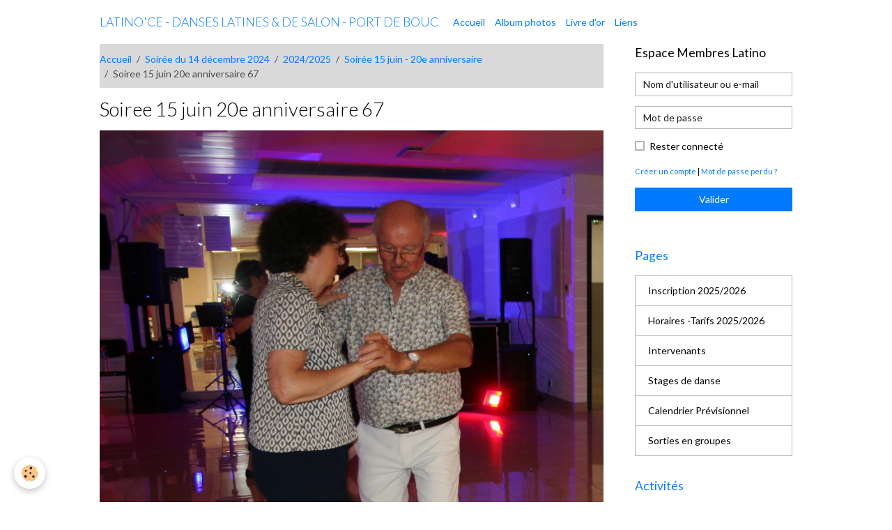

--- FILE ---
content_type: text/html; charset=UTF-8
request_url: http://www.latinoce.com/album/cat-2024/soiree-15-juin-20e-anniversaire/soiree-15-juin-20e-anniversaire-67.html
body_size: 29743
content:

<!DOCTYPE html>
<html lang="fr">
    <head>
        <title>Soiree 15 juin 20e anniversaire 67 </title>
        <meta name="theme-color" content="">
        <meta name="msapplication-navbutton-color" content="">
        <!-- METATAGS -->
        <!-- rebirth / basic -->
<!--[if IE]>
<meta http-equiv="X-UA-Compatible" content="IE=edge">
<![endif]-->
<meta charset="utf-8">
<meta name="viewport" content="width=device-width, initial-scale=1, shrink-to-fit=no">
    <link rel="image_src" href="http://www.latinoce.com/medias/album/soiree-15-juin-20e-anniversaire-67-.jpg" />
    <meta property="og:image" content="http://www.latinoce.com/medias/album/soiree-15-juin-20e-anniversaire-67-.jpg" />
    <link rel="canonical" href="http://www.latinoce.com/album/cat-2024/soiree-15-juin-20e-anniversaire/soiree-15-juin-20e-anniversaire-67.html">
<meta name="generator" content="e-monsite (e-monsite.com)">



    
    <link rel="preconnect" href="https://fonts.googleapis.com">
    <link rel="preconnect" href="https://fonts.gstatic.com" crossorigin="anonymous">
    <link href="https://fonts.googleapis.com/css?family=Lato:300,300italic,400,400italic,700,700italic&display=swap" rel="stylesheet">

<link href="//www.latinoce.com/themes/combined.css?v=6_1642769533_30" rel="stylesheet">


<link rel="preload" href="//www.latinoce.com/medias/static/themes/bootstrap_v4/js/jquery-3.6.3.min.js?v=26012023" as="script">
<script src="//www.latinoce.com/medias/static/themes/bootstrap_v4/js/jquery-3.6.3.min.js?v=26012023"></script>
<link rel="preload" href="//www.latinoce.com/medias/static/themes/bootstrap_v4/js/popper.min.js?v=31012023" as="script">
<script src="//www.latinoce.com/medias/static/themes/bootstrap_v4/js/popper.min.js?v=31012023"></script>
<link rel="preload" href="//www.latinoce.com/medias/static/themes/bootstrap_v4/js/bootstrap.min.js?v=31012023" as="script">
<script src="//www.latinoce.com/medias/static/themes/bootstrap_v4/js/bootstrap.min.js?v=31012023"></script>
<script src="//www.latinoce.com/themes/combined.js?v=6_1642769533_30&lang=fr"></script>
<script type="application/ld+json">
    {
        "@context" : "https://schema.org/",
        "@type" : "WebSite",
        "name" : "LATINO'CE - DANSES LATINES &amp; DE SALON - PORT DE BOUC",
        "url" : "http://www.latinoce.com/"
    }
</script>




        <!-- //METATAGS -->
            <script src="//www.latinoce.com/medias/static/js/rgpd-cookies/jquery.rgpd-cookies.js?v=2072"></script>
    <script>
                                    $(document).ready(function() {
            $.RGPDCookies({
                theme: 'bootstrap_v4',
                site: 'www.latinoce.com',
                privacy_policy_link: '/about/privacypolicy/',
                cookies: [{"id":null,"favicon_url":"https:\/\/ssl.gstatic.com\/analytics\/20210414-01\/app\/static\/analytics_standard_icon.png","enabled":true,"model":"google_analytics","title":"Google Analytics","short_description":"Permet d'analyser les statistiques de consultation de notre site","long_description":"Indispensable pour piloter notre site internet, il permet de mesurer des indicateurs comme l\u2019affluence, les produits les plus consult\u00e9s, ou encore la r\u00e9partition g\u00e9ographique des visiteurs.","privacy_policy_url":"https:\/\/support.google.com\/analytics\/answer\/6004245?hl=fr","slug":"google-analytics"},{"id":null,"favicon_url":"","enabled":true,"model":"addthis","title":"AddThis","short_description":"Partage social","long_description":"Nous utilisons cet outil afin de vous proposer des liens de partage vers des plateformes tiers comme Twitter, Facebook, etc.","privacy_policy_url":"https:\/\/www.oracle.com\/legal\/privacy\/addthis-privacy-policy.html","slug":"addthis"}],
                modal_title: 'Gestion\u0020des\u0020cookies',
                modal_description: 'd\u00E9pose\u0020des\u0020cookies\u0020pour\u0020am\u00E9liorer\u0020votre\u0020exp\u00E9rience\u0020de\u0020navigation,\nmesurer\u0020l\u0027audience\u0020du\u0020site\u0020internet,\u0020afficher\u0020des\u0020publicit\u00E9s\u0020personnalis\u00E9es,\nr\u00E9aliser\u0020des\u0020campagnes\u0020cibl\u00E9es\u0020et\u0020personnaliser\u0020l\u0027interface\u0020du\u0020site.',
                privacy_policy_label: 'Consulter\u0020la\u0020politique\u0020de\u0020confidentialit\u00E9',
                check_all_label: 'Tout\u0020cocher',
                refuse_button: 'Refuser',
                settings_button: 'Param\u00E9trer',
                accept_button: 'Accepter',
                callback: function() {
                    // website google analytics case (with gtag), consent "on the fly"
                    if ('gtag' in window && typeof window.gtag === 'function') {
                        if (window.jsCookie.get('rgpd-cookie-google-analytics') === undefined
                            || window.jsCookie.get('rgpd-cookie-google-analytics') === '0') {
                            gtag('consent', 'update', {
                                'ad_storage': 'denied',
                                'analytics_storage': 'denied'
                            });
                        } else {
                            gtag('consent', 'update', {
                                'ad_storage': 'granted',
                                'analytics_storage': 'granted'
                            });
                        }
                    }
                }
            });
        });
    </script>
        <script async src="https://www.googletagmanager.com/gtag/js?id=G-4VN4372P6E"></script>
<script>
    window.dataLayer = window.dataLayer || [];
    function gtag(){dataLayer.push(arguments);}
    
    gtag('consent', 'default', {
        'ad_storage': 'denied',
        'analytics_storage': 'denied'
    });
    
    gtag('js', new Date());
    gtag('config', 'G-4VN4372P6E');
</script>

                        <script src="//www.latinoce.com/medias/static/themes/ems_framework/js/masonry.pkgd.min.js"></script>
        <script src="//www.latinoce.com/medias/static/themes/ems_framework/js/imagesloaded.pkgd.min.js"></script>
                            </head>
    <body id="album_run_cat-2024_soiree-15-juin-20e-anniversaire_soiree-15-juin-20e-anniversaire-67" data-template="default">
        

                <!-- BRAND TOP -->
        
        <!-- NAVBAR -->
                                                                                    <nav class="navbar navbar-expand-lg container" id="navbar" data-animation="sliding">
                                                                    <a aria-label="brand" class="navbar-brand d-inline-flex align-items-center" href="http://www.latinoce.com/">
                                                                        <span class="brand-titles d-lg-flex flex-column align-items-start">
                            <span class="brand-title d-inline-block">LATINO'CE - DANSES LATINES &amp; DE SALON - PORT DE BOUC</span>
                                                    </span>
                                            </a>
                                                    <button id="buttonBurgerMenu" title="BurgerMenu" class="navbar-toggler collapsed" type="button" data-toggle="collapse" data-target="#menu">
                    <span></span>
                    <span></span>
                    <span></span>
                    <span></span>
                </button>
                <div class="collapse navbar-collapse " id="menu">
                                                                                                                <ul class="navbar-nav navbar-menu nav-all nav-all-left">
                                                                                                                                                                                            <li class="nav-item" data-index="1">
                            <a class="nav-link" href="http://www.latinoce.com/accueil.html">
                                                                Accueil
                            </a>
                                                                                </li>
                                                                                                                                                                                            <li class="nav-item" data-index="2">
                            <a class="nav-link" href="http://www.latinoce.com/album/">
                                                                Album photos
                            </a>
                                                                                </li>
                                                                                                                                                                                            <li class="nav-item" data-index="3">
                            <a class="nav-link" href="http://www.latinoce.com/livredor/">
                                                                Livre d'or
                            </a>
                                                                                </li>
                                                                                                                                                                                            <li class="nav-item" data-index="4">
                            <a class="nav-link" href="http://www.latinoce.com/liens/">
                                                                Liens
                            </a>
                                                                                </li>
                                    </ul>
            
                                    
                    
                                        
                    
                                    </div>
                    </nav>

        <!-- HEADER -->
                                                                            <header id="header" class="container">
                                </header>
                <!-- //HEADER -->

        <!-- WRAPPER -->
                                                            <div id="wrapper" class="container">

                        <div class="row align-items-lg-start">
                            <main id="main" class="col-lg-9">

                                                                            <ol class="breadcrumb">
                                    <li class="breadcrumb-item"><a href="http://www.latinoce.com/">Accueil</a></li>
                                                <li class="breadcrumb-item"><a href="http://www.latinoce.com/album/">Soirée du 14 décembre 2024</a></li>
                                                <li class="breadcrumb-item"><a href="http://www.latinoce.com/album/cat-2024/">2024/2025</a></li>
                                                <li class="breadcrumb-item"><a href="http://www.latinoce.com/album/cat-2024/soiree-15-juin-20e-anniversaire/">Soirée 15 juin - 20e anniversaire</a></li>
                                                <li class="breadcrumb-item active">Soiree 15 juin 20e anniversaire 67 </li>
                        </ol>

    <script type="application/ld+json">
        {
            "@context": "https://schema.org",
            "@type": "BreadcrumbList",
            "itemListElement": [
                                {
                    "@type": "ListItem",
                    "position": 1,
                    "name": "Accueil",
                    "item": "http://www.latinoce.com/"
                  },                                {
                    "@type": "ListItem",
                    "position": 2,
                    "name": "Soirée du 14 décembre 2024",
                    "item": "http://www.latinoce.com/album/"
                  },                                {
                    "@type": "ListItem",
                    "position": 3,
                    "name": "2024/2025",
                    "item": "http://www.latinoce.com/album/cat-2024/"
                  },                                {
                    "@type": "ListItem",
                    "position": 4,
                    "name": "Soirée 15 juin - 20e anniversaire",
                    "item": "http://www.latinoce.com/album/cat-2024/soiree-15-juin-20e-anniversaire/"
                  },                                {
                    "@type": "ListItem",
                    "position": 5,
                    "name": "Soiree 15 juin 20e anniversaire 67 ",
                    "item": "http://www.latinoce.com/album/cat-2024/soiree-15-juin-20e-anniversaire/soiree-15-juin-20e-anniversaire-67.html"
                  }                          ]
        }
    </script>
                                            
                                        
                                        
                                                                                                        <div class="view view-album" id="view-item" data-category="soiree-15-juin-20e-anniversaire" data-id-album="6670407f75bc6dd2bc1e5e96">
    <div class="container">
        <div class="row">
            <div class="col">
                <h1 class="view-title">Soiree 15 juin 20e anniversaire 67 </h1>
                
    
<div id="site-module-4e73f5d12c1e6fde4dbc272a" class="site-module" data-itemid="4e73f5d12c1e6fde4dbc272a" data-siteid="4e73f5cd1f4e6fde4dbc35d7" data-category="item"></div>


                <p class="text-center">
                    <img src="http://www.latinoce.com/medias/album/soiree-15-juin-20e-anniversaire-67-.jpg" alt="Soiree 15 juin 20e anniversaire 67 " class="img-fluid">
                </p>

                
                <ul class="pager">
                                            <li class="prev-page">
                            <a href="http://www.latinoce.com/album/cat-2024/soiree-15-juin-20e-anniversaire/soiree-15-juin-20e-anniversaire-66.html" class="page-link">
                                <i class="material-icons md-chevron_left"></i>
                                <img src="http://www.latinoce.com/medias/album/soiree-15-juin-20e-anniversaire-66-.jpg?fx=c_50_50" width="50" alt="">
                            </a>
                        </li>
                                        <li>
                        <a href="http://www.latinoce.com/album/cat-2024/soiree-15-juin-20e-anniversaire/" class="page-link">Retour</a>
                    </li>
                                            <li class="next-page">
                            <a href="http://www.latinoce.com/album/cat-2024/soiree-15-juin-20e-anniversaire/soiree-15-juin-20e-anniversaire-68.html" class="page-link">
                                <img src="http://www.latinoce.com/medias/album/soiree-15-juin-20e-anniversaire-68-.jpg?fx=c_50_50" width="50" alt="">
                                <i class="material-icons md-chevron_right"></i>
                            </a>
                        </li>
                                    </ul>
            </div>
        </div>
    </div>

    
</div>


                </main>

                                <aside id="sidebar" class="col-lg-3">
                    <div id="sidebar-inner">
                                                                                                                                                                                                        <div id="widget-1"
                                     class="widget"
                                     data-id="widget_member"
                                     data-widget-num="1">
                                            <div class="widget-title">
            <span>
                    Espace Membres Latino
                </span>
                </div>
                                                                                                                            <div class="widget-content">
                                                    <form method="post" action="http://www.latinoce.com/members/connect">
        <div class="form-group">
            <input class="form-control" type="text" name="username" value="" placeholder="Nom d'utilisateur ou e-mail" required>
        </div>

        <div class="form-group">
            <input class="form-control" type="password" name="passwd" value="" placeholder="Mot de passe" required>
        </div>

        <div class="form-group">
            <div class="custom-control custom-checkbox">
                <input class="custom-control-input" type="checkbox" name="rememberme" value="1" id="rememberme">
                <label for="rememberme" class="custom-control-label">Rester connecté</label>
            </div>
        </div>

        <div class="form-group">
            <small>
                                    <a href="http://www.latinoce.com/members/subscribe">Créer un compte</a> |
                                <a href="http://www.latinoce.com/members/passwordlost">Mot de passe perdu ?</a>
            </small>
        </div>

        <button type="submit" name="s" class="btn btn-primary btn-block">Valider</button>
        <p class="mt-4">
            <a class="login-button btn btn-primary login-with-google-button btn-block" href="/members/login/google" hidden><i class="fa fa-google btn-icon"></i> Se connecter avec Google</a>
        </p>
    </form>

                                            </div>
                                                                                                            </div>
                                                                                                                                                                                                                                                                                                                                <div id="widget-2"
                                     class="widget"
                                     data-id="widget_page_category"
                                     data-widget-num="2">
                                            <a href="http://www.latinoce.com/accueil" class="widget-title">
            <span>
                    Pages
                </span>
                </a>
                                                                                                                            <div class="widget-content">
                                                            <div class="list-group" data-addon="pages" id="group-id-428">
              
                                <a href="http://www.latinoce.com/accueil/inscription-2023-2024.html" class="list-group-item list-group-item-action">
                Inscription 2025/2026
                
                            </a>
                        <a href="http://www.latinoce.com/accueil/page-1.html" class="list-group-item list-group-item-action">
                Horaires -Tarifs 2025/2026
                
                            </a>
                        <a href="http://www.latinoce.com/accueil/introduction.html" class="list-group-item list-group-item-action">
                Intervenants
                
                            </a>
                        <a href="http://www.latinoce.com/accueil/stages-de-danse.html" class="list-group-item list-group-item-action">
                Stages de danse
                
                            </a>
                        <a href="http://www.latinoce.com/accueil/notre-agenda/calendrier-previsionnel-saison-2015-2016.html" class="list-group-item list-group-item-action" data-category="notre-agenda">
                Calendrier Prévisionnel
                
                            </a>
                        <a href="http://www.latinoce.com/accueil/sorties-en-groupes.html" class="list-group-item list-group-item-action">
                Sorties en groupes
                
                            </a>
                        </div>
    

                                            </div>
                                                                                                            </div>
                                                                                                                                                                                                                                                                                                                                <div id="widget-3"
                                     class="widget"
                                     data-id="widget_page_category"
                                     data-widget-num="3">
                                            <a href="http://www.latinoce.com/accueil/activitees/" class="widget-title">
            <span>
                    Activités
                </span>
                </a>
                                                                                                                            <div class="widget-content">
                                                            <div class="list-group" data-addon="pages" id="group-id-178">
              
                                <a href="http://www.latinoce.com/accueil/activitees/page-1.html" class="list-group-item list-group-item-action" data-category="activitees">
                SORTIES EN GROUPE
                
                            </a>
                        <a href="http://www.latinoce.com/accueil/activitees/page-2.html" class="list-group-item list-group-item-action" data-category="activitees">
                SOIRÉES MENSUELLES
                
                            </a>
                        <a href="http://www.latinoce.com/accueil/activitees/page-3.html" class="list-group-item list-group-item-action" data-category="activitees">
                STAGES DE DANSES
                
                            </a>
                        </div>
    

                                            </div>
                                                                                                            </div>
                                                                                                                                                                                                                                                                                                                                <div id="widget-4"
                                     class="widget"
                                     data-id="widget_page_category"
                                     data-widget-num="4">
                                            <a href="http://www.latinoce.com/accueil/contactez-nous/" class="widget-title">
            <span>
                    Contactez-nous
                </span>
                </a>
                                                                                                                            <div class="widget-content">
                                                            <div class="list-group" data-addon="pages" id="group-id-58">
              
            </div>
    

                                            </div>
                                                                                                            </div>
                                                                                                                                                                                                                                                                                                                                <div id="widget-5"
                                     class="widget"
                                     data-id="widget_page_category"
                                     data-widget-num="5">
                                            <a href="http://www.latinoce.com/accueil/notre-agenda/" class="widget-title">
            <span>
                    Notre Agenda
                </span>
                </a>
                                                                                                                            <div class="widget-content">
                                                            <div class="list-group" data-addon="pages" id="group-id-257">
              
                                <a href="http://www.latinoce.com/accueil/notre-agenda/calendrier-previsionnel-saison-2015-2016.html" class="list-group-item list-group-item-action" data-category="notre-agenda">
                Calendrier Prévisionnel
                
                            </a>
                        </div>
    

                                            </div>
                                                                                                            </div>
                                                                                                                                                                                                                                                                                                                                <div id="widget-6"
                                     class="widget"
                                     data-id="widget_page_category"
                                     data-widget-num="6">
                                            <a href="http://www.latinoce.com/accueil/sortir-a-port-de-bouc/" class="widget-title">
            <span>
                    Sortir à Port de Bouc
                </span>
                </a>
                                                                                                                            <div class="widget-content">
                                                            <div class="list-group" data-addon="pages" id="group-id-708">
              
            </div>
    

                                            </div>
                                                                                                            </div>
                                                                                                                                                                                    </div>
                </aside>
            </div>
                    </div>
        <!-- //WRAPPER -->

                <footer id="footer">
                            
<div id="rows-602405e1584708b684ac7347" class="rows" data-total-pages="1" data-current-page="1">
                            
                        
                                                                                        
                                                                
                
                        
                
                
                                    
                
                                
        
                                    <div id="row-602405e1584708b684ac7347-1" class="row-container pos-1 page_1 container">
                    <div class="row-content">
                                                                                <div class="row" data-role="line">
                                    
                                                                                
                                                                                                                                                                                                            
                                                                                                                                                                
                                                                                
                                                                                
                                                                                                                        
                                                                                
                                                                                                                                                                                                                                                                        
                                                                                        <div data-role="cell" data-size="lg" id="cell-5e85fbade4a43f4351c98862" class="col empty-column">
                                               <div class="col-content col-no-widget">                                                        &nbsp;
                                                                                                    </div>
                                            </div>
                                                                                                                                                        </div>
                                            </div>
                                    </div>
                        </div>

                        <div class="container">
                
                
                            </div>

                            <ul id="legal-mentions" class="footer-mentions">
    
    
    
    
    
            <li><button id="cookies" type="button" aria-label="Gestion des cookies">Gestion des cookies</button></li>
    </ul>
                    </footer>
        
        
        
            

 
    
						 	 





        
            </body>
</html>
